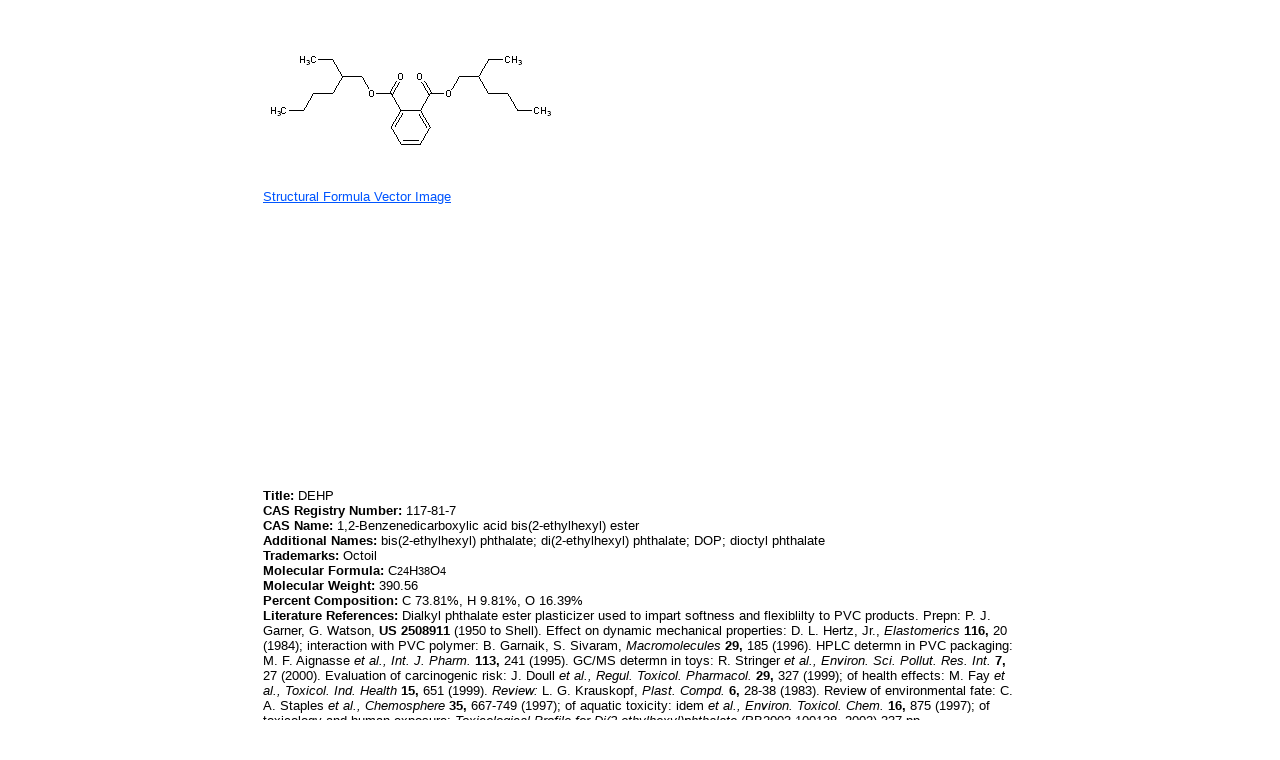

--- FILE ---
content_type: text/html; charset=utf-8
request_url: https://www.drugfuture.com/chemdata/DEHP.html
body_size: 2999
content:


<!DOCTYPE html PUBLIC "-//W3C//DTD XHTML 1.0 Transitional//EN" "http://www.w3.org/TR/xhtml1/DTD/xhtml1-transitional.dtd">
<html xmlns="http://www.w3.org/1999/xhtml">
<head>
    <meta http-equiv="Content-Type" content="text/html; charset=utf-8" />
    <link href="/css/css.css" rel="stylesheet" type="text/css" />
    <style type="text/css">
        a{color:#0055FF;}
        a:visit{color:#0055FF;}
        a:visited{color:#0055FF;}
    </style>
    <title>
        DEHP</title>
    <meta content="DEHP,1,2-Benzenedicarboxylic acid bis(2-ethylhexyl) ester,bis(2-ethylhexyl) phthalate,di(2-ethylhexyl) phthalate,DOP,dioctyl phthalate,Octoil" name="keywords" />
</head>
<body>
    <table align="center" width="760">
        <tr>
            <td>
                <table cellspacing="0" cellpadding="0" border="0" align="left"><tr><td><image src="structure/DEHP.gif" alt="DEHP" /></td></tr><tr><td><a href="stremf/DEHP.emf" target="_blank"><span style="font-family:Arial; font-size:13px">Structural Formula Vector Image</span></a></td></tr><tr><td><script type="text/javascript"><!--
google_ad_client = "pub-1490375427745779";
/* 336x280 cds */
google_ad_slot = "2199354553";
google_ad_width = 336;
google_ad_height = 280;
//-->
</script>
<script type="text/javascript"
src="//pagead2.googlesyndication.com/pagead/show_ads.js">
</script><script type="text/javascript"><!--
google_ad_client = "pub-1490375427745779";
/* 336x280 cds */
google_ad_slot = "2199354553";
google_ad_width = 336;
google_ad_height = 280;
//-->
</script>
<script type="text/javascript"
src="//pagead2.googlesyndication.com/pagead/show_ads.js">
</script></td></tr><tr><td><div align="left" style="margin-left: 0pt;"><span style='font-family:Arial; font-size:13px; color:#000000'><b>Title:</b>  DEHP</span></div>
<div align="left" style="margin-left: 0pt;"><span style='font-family:Arial; font-size:13px; color:#000000'><b>CAS Registry Number:</b>  117-81-7</span></div>
<div align="left" style="margin-left: 0pt;"><span style='font-family:Arial; font-size:13px; color:#000000'><b>CAS Name:</b>  1,2-Benzenedicarboxylic acid bis(2-ethylhexyl) ester</span></div>
<div align="left" style="margin-left: 0pt;"><span style='font-family:Arial; font-size:13px; color:#000000'><b>Additional Names:</b>  bis(2-ethylhexyl) phthalate;  di(2-ethylhexyl) phthalate;  DOP;  dioctyl phthalate</span></div>
<div align="left" style="margin-left: 0pt;"><span style='font-family:Arial; font-size:13px; color:#000000'><b>Trademarks:</b>  Octoil</span></div>
<div align="left" style="margin-left: 0pt;"><span style='font-family:Arial; font-size:13px; color:#000000'><b>Molecular Formula:</b>  C</span><span style='font-family:Arial; font-size:11px; color:#000000'>24</span><span style='font-family:Arial; font-size:13px; color:#000000'>H</span><span style='font-family:Arial; font-size:11px; color:#000000'>38</span><span style='font-family:Arial; font-size:13px; color:#000000'>O</span><span style='font-family:Arial; font-size:11px; color:#000000'>4</span></div>
<div align="left" style="margin-left: 0pt;"><span style='font-family:Arial; font-size:13px; color:#000000'><b>Molecular Weight:</b>  390.56</span></div>
<div align="left" style="margin-left: 0pt;"><span style='font-family:Arial; font-size:13px; color:#000000'><b>Percent Composition:</b>  C 73.81%, H 9.81%, O 16.39%</span></div>
<div align="left" style="margin-left: 0pt;"><span style='font-family:Arial; font-size:13px; color:#000000'><b>Literature References:</b>  Dialkyl phthalate ester plasticizer used to impart softness and flexiblilty to PVC products.  Prepn:  P. J. Garner, G. Watson, <b>US</b> <b>2508911</b> (1950 to Shell).  Effect on dynamic mechanical properties:  D. L. Hertz, Jr., <i>Elastomerics</i> <b>116,</b> 20 (1984); interaction with PVC polymer:  B. Garnaik, S. Sivaram, <i>Macromolecules</i> <b>29,</b> 185 (1996).  HPLC determn in PVC packaging:  M. F. Aignasse <i>et al.,</i> <i>Int. J. Pharm.</i> <b>113,</b> 241 (1995).  GC/MS determn in toys:  R. Stringer <i>et al.,</i> <i>Environ. Sci. Pollut. Res. Int.</i> <b>7,</b> 27 (2000).  Evaluation of carcinogenic risk:  J. Doull <i>et al.,</i> <i>Regul. Toxicol. Pharmacol.</i> <b>29,</b> 327 (1999); of health effects:  M. Fay <i>et al.,</i> <i>Toxicol. Ind. Health</i> <b>15,</b> 651 (1999).  <i>Review:</i>  L. G. Krauskopf, <i>Plast. Compd.</i> <b>6,</b> 28-38 (1983).  Review of environmental fate:  C. A. Staples <i>et al.,</i> <i>Chemosphere</i> <b>35,</b> 667-749 (1997); of aquatic toxicity:  idem <i>et al.,</i> <i>Environ. Toxicol. Chem.</i> <b>16,</b> 875 (1997); of toxicology and human exposure:  <i>Toxicological Profile for Di(2-ethylhexyl)phthalate</i> (PB2003-100138, 2002) 337 pp.</span></div>
<div align="left" style="margin-left: 0pt;"><span style='font-family:Arial; font-size:13px; color:#000000'><b>Properties:</b>  Liquid, mp -47°.  bp</span><span style='font-family:Arial; font-size:11px; color:#000000'>5mm Hg</span><span style='font-family:Arial; font-size:13px; color:#000000'> 231°.  Flash point (closed cup):  206°C (403°F).  d</span><span style='font-family:Arial; font-size:11px; color:#000000'>2020</span><span style='font-family:Arial; font-size:13px; color:#000000'> 0.986.  <i>n</i></span><span style='font-family:Arial; font-size:11px; color:#000000'>D20</span><span style='font-family:Arial; font-size:13px; color:#000000'> 1.486.  Viscosity (cSt):  386 (0°); 22 (20°); 31 (37.8°); 5 (100°).  Vapor pressure (mm Hg):  (100°) 0.003; (200°) 1.20; (300°) 96.</span></div>
<div align="left" style="margin-left: 0pt;"><span style='font-family:Arial; font-size:13px; color:#000000'><b>Melting point:</b>  mp -47°</span></div>
<div align="left" style="margin-left: 0pt;"><span style='font-family:Arial; font-size:13px; color:#000000'><b>Boiling point:</b>  bp</span><span style='font-family:Arial; font-size:11px; color:#000000'>5mm Hg</span><span style='font-family:Arial; font-size:13px; color:#000000'> 231°</span></div>
<div align="left" style="margin-left: 0pt;"><span style='font-family:Arial; font-size:13px; color:#000000'><b>Flash point:</b>  Flash point (closed cup):  206°C (403°F)</span></div>
<div align="left" style="margin-left: 0pt;"><span style='font-family:Arial; font-size:13px; color:#000000'><b>Index of refraction:</b>  <i>n</i></span><span style='font-family:Arial; font-size:11px; color:#000000'>D20</span><span style='font-family:Arial; font-size:13px; color:#000000'> 1.486</span></div>
<div align="left" style="margin-left: 0pt;"><span style='font-family:Arial; font-size:13px; color:#000000'><b>Density:</b>  d</span><span style='font-family:Arial; font-size:11px; color:#000000'>2020</span><span style='font-family:Arial; font-size:13px; color:#000000'> 0.986</span></div>
<div align="left" style="margin-left: 0pt;"><span style='font-family:Arial; font-size:13px; color:#000000'><b>CAUTION:</b>  Potential symptoms of overexposure are irritation of eyes and mucous membranes.  <i>See</i> <i>NIOSH Pocket Guide to Chemical Hazards</i> (DHHS/NIOSH 97-140, 1997) p 118.  This substance is reasonably anticipated to be a human carcinogen:  <i>Report on Carcinogens, Eleventh Edition</i> (PB2005-104914, 2004) p III-123.</span></div>
<div align="left" style="margin-left: 0pt;"><span style='font-family:Arial; font-size:13px; color:#000000'><b>Use:</b>  As plasticizer in PVC applications and flexible vinyls. </span></div></td></tr><tr><td><script type="text/javascript"><!--
google_ad_client = "pub-1490375427745779";
/* 728x90, cds */
google_ad_slot = "4626937294";
google_ad_width = 728;
google_ad_height = 90;
//-->
</script>
<script type="text/javascript"
src="//pagead2.googlesyndication.com/pagead/show_ads.js">
</script></td></tr></table>
            </td>
        </tr>
        <tr>
            <td>
                <br /><span style="font-family:Arial; font-size:13px; color:#000000"><b>Other Monographs:</b></span><br /><table cellspacing="1" cellpadding="1" border="0" align="left"><tr><td><a href="Azintamide.html"><span style="font-family:Arial; font-size:13px">Azintamide</span></a></td><td><a href="p-Bromobenzyl-Bromide.html"><span style="font-family:Arial; font-size:13px"><i>p-</i>Bromobenzyl Bromide</span></a></td><td><a href="Asperlicin.html"><span style="font-family:Arial; font-size:13px">Asperlicin</span></a></td><td><a href="Phenesterine.html"><span style="font-family:Arial; font-size:13px">Phenesterine</span></a></td></tr><tr><td><a href="Azolitmin.html"><span style="font-family:Arial; font-size:13px">Azolitmin</span></a></td><td><a href="Lead-Subacetate.html"><span style="font-family:Arial; font-size:13px">Lead Subacetate</span></a></td><td><a href="Kininogens.html"><span style="font-family:Arial; font-size:13px">Kininogens</span></a></td><td><a href="Vanadium-Pentafluoride.html"><span style="font-family:Arial; font-size:13px">Vanadium Pentafluoride</span></a></td></tr><tr><td><a href="Josamycin.html"><span style="font-family:Arial; font-size:13px">Josamycin</span></a></td><td><a href="Pernambuco.html"><span style="font-family:Arial; font-size:13px">Pernambuco</span></a></td><td><a href="Caraway.html"><span style="font-family:Arial; font-size:13px">Caraway</span></a></td><td><a href="Protocatechuic-Acid.html"><span style="font-family:Arial; font-size:13px">Protocatechuic Acid</span></a></td></tr><tr><td><a href="Phenothiazine.html"><span style="font-family:Arial; font-size:13px">Phenothiazine</span></a></td><td><a href="Piposulfan.html"><span style="font-family:Arial; font-size:13px">Piposulfan</span></a></td><td><a href="Tellurium-Dioxide.html"><span style="font-family:Arial; font-size:13px">Tellurium Dioxide</span></a></td><td><a href="Camphor.html"><span style="font-family:Arial; font-size:13px">Camphor</span></a></td></tr></table>
            </td>
        </tr>
        <tr>
            <td>
                &copy;2006-2023 <a href="//www.drugfuture.com" target="_blank">DrugFuture</a>-><a href="/chemdata" target="_blank">Chemical Index Database</a><script charset="UTF-8" id="LA_COLLECT" src="//sdk.51.la/js-sdk-pro.min.js"></script><script>LA.init({id: "JeYGFzNXOyg2JqHb",ck: "JeYGFzNXOyg2JqHb"})</script>
            </td>
        </tr>
    </table>
</body>
</html>


--- FILE ---
content_type: text/html; charset=utf-8
request_url: https://www.google.com/recaptcha/api2/aframe
body_size: 267
content:
<!DOCTYPE HTML><html><head><meta http-equiv="content-type" content="text/html; charset=UTF-8"></head><body><script nonce="Ktm7k72O08NlqQ8AbO9G7g">/** Anti-fraud and anti-abuse applications only. See google.com/recaptcha */ try{var clients={'sodar':'https://pagead2.googlesyndication.com/pagead/sodar?'};window.addEventListener("message",function(a){try{if(a.source===window.parent){var b=JSON.parse(a.data);var c=clients[b['id']];if(c){var d=document.createElement('img');d.src=c+b['params']+'&rc='+(localStorage.getItem("rc::a")?sessionStorage.getItem("rc::b"):"");window.document.body.appendChild(d);sessionStorage.setItem("rc::e",parseInt(sessionStorage.getItem("rc::e")||0)+1);localStorage.setItem("rc::h",'1765409020169');}}}catch(b){}});window.parent.postMessage("_grecaptcha_ready", "*");}catch(b){}</script></body></html>